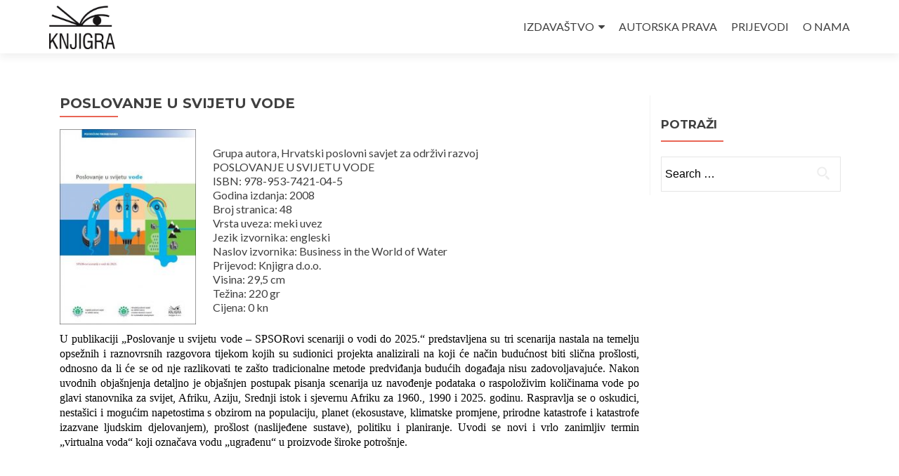

--- FILE ---
content_type: text/html; charset=UTF-8
request_url: http://www.knjigra.hr/poslovanje-u-svijetu-vode/
body_size: 5118
content:
<!DOCTYPE html>

<html lang="en-GB">

<head>

<meta charset="UTF-8">
<meta name="viewport" content="width=device-width, initial-scale=1">
<link rel="profile" href="http://gmpg.org/xfn/11">
<link rel="pingback" href="http://www.knjigra.hr/xmlrpc.php">

<title>POSLOVANJE U SVIJETU VODE &#8211; knjigra</title>
<meta name='robots' content='max-image-preview:large' />
<link rel='dns-prefetch' href='//maxcdn.bootstrapcdn.com' />
<link rel='dns-prefetch' href='//fonts.googleapis.com' />
<link rel='dns-prefetch' href='//s.w.org' />
<link rel="alternate" type="application/rss+xml" title="knjigra &raquo; Feed" href="http://www.knjigra.hr/feed/" />
<link rel="alternate" type="application/rss+xml" title="knjigra &raquo; Comments Feed" href="http://www.knjigra.hr/comments/feed/" />
		<script type="text/javascript">
			window._wpemojiSettings = {"baseUrl":"https:\/\/s.w.org\/images\/core\/emoji\/13.1.0\/72x72\/","ext":".png","svgUrl":"https:\/\/s.w.org\/images\/core\/emoji\/13.1.0\/svg\/","svgExt":".svg","source":{"concatemoji":"http:\/\/www.knjigra.hr\/wp-includes\/js\/wp-emoji-release.min.js?ver=5.8.2"}};
			!function(e,a,t){var n,r,o,i=a.createElement("canvas"),p=i.getContext&&i.getContext("2d");function s(e,t){var a=String.fromCharCode;p.clearRect(0,0,i.width,i.height),p.fillText(a.apply(this,e),0,0);e=i.toDataURL();return p.clearRect(0,0,i.width,i.height),p.fillText(a.apply(this,t),0,0),e===i.toDataURL()}function c(e){var t=a.createElement("script");t.src=e,t.defer=t.type="text/javascript",a.getElementsByTagName("head")[0].appendChild(t)}for(o=Array("flag","emoji"),t.supports={everything:!0,everythingExceptFlag:!0},r=0;r<o.length;r++)t.supports[o[r]]=function(e){if(!p||!p.fillText)return!1;switch(p.textBaseline="top",p.font="600 32px Arial",e){case"flag":return s([127987,65039,8205,9895,65039],[127987,65039,8203,9895,65039])?!1:!s([55356,56826,55356,56819],[55356,56826,8203,55356,56819])&&!s([55356,57332,56128,56423,56128,56418,56128,56421,56128,56430,56128,56423,56128,56447],[55356,57332,8203,56128,56423,8203,56128,56418,8203,56128,56421,8203,56128,56430,8203,56128,56423,8203,56128,56447]);case"emoji":return!s([10084,65039,8205,55357,56613],[10084,65039,8203,55357,56613])}return!1}(o[r]),t.supports.everything=t.supports.everything&&t.supports[o[r]],"flag"!==o[r]&&(t.supports.everythingExceptFlag=t.supports.everythingExceptFlag&&t.supports[o[r]]);t.supports.everythingExceptFlag=t.supports.everythingExceptFlag&&!t.supports.flag,t.DOMReady=!1,t.readyCallback=function(){t.DOMReady=!0},t.supports.everything||(n=function(){t.readyCallback()},a.addEventListener?(a.addEventListener("DOMContentLoaded",n,!1),e.addEventListener("load",n,!1)):(e.attachEvent("onload",n),a.attachEvent("onreadystatechange",function(){"complete"===a.readyState&&t.readyCallback()})),(n=t.source||{}).concatemoji?c(n.concatemoji):n.wpemoji&&n.twemoji&&(c(n.twemoji),c(n.wpemoji)))}(window,document,window._wpemojiSettings);
		</script>
		<style type="text/css">
img.wp-smiley,
img.emoji {
	display: inline !important;
	border: none !important;
	box-shadow: none !important;
	height: 1em !important;
	width: 1em !important;
	margin: 0 .07em !important;
	vertical-align: -0.1em !important;
	background: none !important;
	padding: 0 !important;
}
</style>
	<link rel='stylesheet' id='wp-block-library-css'  href='http://www.knjigra.hr/wp-includes/css/dist/block-library/style.min.css?ver=5.8.2' type='text/css' media='all' />
<link rel='stylesheet' id='obfx-module-pub-css-elementor-modules-0-css'  href='http://www.knjigra.hr/wp-content/plugins/themeisle-companion/obfx_modules/elementor-widgets/css/public.css?ver=2.2.3' type='text/css' media='all' />
<link rel='stylesheet' id='obfx-module-pub-css-menu-icons-0-css'  href='https://maxcdn.bootstrapcdn.com/font-awesome/4.7.0/css/font-awesome.min.css?ver=2.2.3' type='text/css' media='all' />
<link rel='stylesheet' id='zerif_font-css'  href='//fonts.googleapis.com/css?family=Lato%3A300%2C400%2C700%2C400italic%7CMontserrat%3A400%2C700%7CHomemade+Apple&#038;subset=latin%2Clatin-ext' type='text/css' media='all' />
<link rel='stylesheet' id='zerif_font_all-css'  href='//fonts.googleapis.com/css?family=Open+Sans%3A300%2C300italic%2C400%2C400italic%2C600%2C600italic%2C700%2C700italic%2C800%2C800italic&#038;subset=latin&#038;ver=5.8.2' type='text/css' media='all' />
<link rel='stylesheet' id='zerif_bootstrap_style-css'  href='http://www.knjigra.hr/wp-content/themes/zerif-lite/css/bootstrap.css?ver=5.8.2' type='text/css' media='all' />
<link rel='stylesheet' id='zerif_fontawesome-css'  href='http://www.knjigra.hr/wp-content/themes/zerif-lite/css/font-awesome.min.css?ver=v1' type='text/css' media='all' />
<link rel='stylesheet' id='zerif_style-css'  href='http://www.knjigra.hr/wp-content/themes/zerif-lite/style.css?ver=v1' type='text/css' media='all' />
<link rel='stylesheet' id='zerif_responsive_style-css'  href='http://www.knjigra.hr/wp-content/themes/zerif-lite/css/responsive.css?ver=v1' type='text/css' media='all' />
<!--[if lt IE 9]>
<link rel='stylesheet' id='zerif_ie_style-css'  href='http://www.knjigra.hr/wp-content/themes/zerif-lite/css/ie.css?ver=v1' type='text/css' media='all' />
<![endif]-->
<script type='text/javascript' src='http://www.knjigra.hr/wp-includes/js/jquery/jquery.min.js?ver=3.6.0' id='jquery-core-js'></script>
<script type='text/javascript' src='http://www.knjigra.hr/wp-includes/js/jquery/jquery-migrate.min.js?ver=3.3.2' id='jquery-migrate-js'></script>
<!--[if lt IE 9]>
<script type='text/javascript' src='http://www.knjigra.hr/wp-content/themes/zerif-lite/js/html5.js?ver=5.8.2' id='zerif_html5-js'></script>
<![endif]-->
<link rel="https://api.w.org/" href="http://www.knjigra.hr/wp-json/" /><link rel="alternate" type="application/json" href="http://www.knjigra.hr/wp-json/wp/v2/pages/311" /><link rel="EditURI" type="application/rsd+xml" title="RSD" href="http://www.knjigra.hr/xmlrpc.php?rsd" />
<link rel="wlwmanifest" type="application/wlwmanifest+xml" href="http://www.knjigra.hr/wp-includes/wlwmanifest.xml" /> 
<meta name="generator" content="WordPress 5.8.2" />
<link rel="canonical" href="http://www.knjigra.hr/poslovanje-u-svijetu-vode/" />
<link rel='shortlink' href='http://www.knjigra.hr/?p=311' />
<link rel="alternate" type="application/json+oembed" href="http://www.knjigra.hr/wp-json/oembed/1.0/embed?url=http%3A%2F%2Fwww.knjigra.hr%2Fposlovanje-u-svijetu-vode%2F" />
<link rel="alternate" type="text/xml+oembed" href="http://www.knjigra.hr/wp-json/oembed/1.0/embed?url=http%3A%2F%2Fwww.knjigra.hr%2Fposlovanje-u-svijetu-vode%2F&#038;format=xml" />
<style type="text/css" id="custom-background-css">
body.custom-background { background-image: url("http://www.knjigra.hr/wp-content/uploads/2017/11/trava_svjeto_02-e1510607715974.jpg"); background-position: center bottom; background-size: auto; background-repeat: repeat; background-attachment: scroll; }
</style>
	
</head>


	<body class="page-template-default page page-id-311 wp-custom-logo elementor-default elementor-kit-" >



<div id="mobilebgfix">
	<div class="mobile-bg-fix-img-wrap">
		<div class="mobile-bg-fix-img"></div>
	</div>
	<div class="mobile-bg-fix-whole-site">


<header id="home" class="header" itemscope="itemscope" itemtype="http://schema.org/WPHeader">

	<div id="main-nav" class="navbar navbar-inverse bs-docs-nav" role="banner">

		<div class="container">

			
			<div class="navbar-header responsive-logo">

				<button class="navbar-toggle collapsed" type="button" data-toggle="collapse" data-target=".bs-navbar-collapse">

				<span class="sr-only">Toggle navigation</span>

				<span class="icon-bar"></span>

				<span class="icon-bar"></span>

				<span class="icon-bar"></span>

				</button>

					<div class="navbar-brand" itemscope itemtype="http://schema.org/Organization">

						<a href="http://www.knjigra.hr/" class="custom-logo-link" rel="home"><img width="512" height="339" src="http://www.knjigra.hr/wp-content/uploads/2017/11/cropped-logo-1-e1510427677188.jpg" class="custom-logo" alt="knjigra" srcset="http://www.knjigra.hr/wp-content/uploads/2017/11/cropped-logo-1-e1510427677188.jpg 512w, http://www.knjigra.hr/wp-content/uploads/2017/11/cropped-logo-1-e1510427677188-300x199.jpg 300w" sizes="(max-width: 512px) 100vw, 512px" /></a>
					</div> <!-- /.navbar-brand -->

				</div> <!-- /.navbar-header -->

					<nav class="navbar-collapse bs-navbar-collapse collapse" id="site-navigation" itemscope itemtype="http://schema.org/SiteNavigationElement">
			<a class="screen-reader-text skip-link" href="#content">Skip to content</a>
			<ul id="menu-publishing" class="nav navbar-nav navbar-right responsive-nav main-nav-list"><li id="menu-item-147" class="menu-item menu-item-type-post_type menu-item-object-page menu-item-has-children menu-item-147"><a href="http://www.knjigra.hr/izdavasvo/">IZDAVAŠTVO</a>
<ul class="sub-menu">
	<li id="menu-item-157" class="menu-item menu-item-type-post_type menu-item-object-page menu-item-157"><a href="http://www.knjigra.hr/tiskana-izdanja/">tiskana izdanja</a></li>
	<li id="menu-item-160" class="menu-item menu-item-type-post_type menu-item-object-page menu-item-160"><a href="http://www.knjigra.hr/elektronicka-izdanja/">elektronička izdanja</a></li>
</ul>
</li>
<li id="menu-item-149" class="menu-item menu-item-type-post_type menu-item-object-page menu-item-149"><a href="http://www.knjigra.hr/autorska-prava/">AUTORSKA PRAVA</a></li>
<li id="menu-item-152" class="menu-item menu-item-type-post_type menu-item-object-page menu-item-152"><a href="http://www.knjigra.hr/prijevodi/">PRIJEVODI</a></li>
<li id="menu-item-154" class="menu-item menu-item-type-post_type menu-item-object-page menu-item-154"><a href="http://www.knjigra.hr/about/">O NAMA</a></li>
</ul>		</nav>
		
		</div> <!-- /.container -->

		
	</div> <!-- /#main-nav -->
	<!-- / END TOP BAR -->

<div class="clear"></div>

</header> <!-- / END HOME SECTION  -->


<div id="content" class="site-content">

	<div class="container">

				<div class="content-left-wrap col-md-9">				<div id="primary" class="content-area">

			<main itemscope itemtype="http://schema.org/WebPageElement" itemprop="mainContentOfPage" id="main" class="site-main">

				<article id="post-311" class="post-311 page type-page status-publish hentry">

	<header class="entry-header">

		<span class="date updated published">November 14, 2017</span>
		<span class="vcard author byline"><a href="http://www.knjigra.hr/author/admin/" class="fn">admin</a></span>

				<h1 class="entry-title" itemprop="headline">POSLOVANJE U SVIJETU VODE</h1>
		
	</header><!-- .entry-header -->

	<div class="entry-content">

		<p><img loading="lazy" class="wp-image-227 alignleft" src="http://www.knjigra.hr/wp-content/uploads/2017/11/Pposlovanje-_u_svijetu_vode_02.jpg" alt="" width="194" height="279" srcset="http://www.knjigra.hr/wp-content/uploads/2017/11/Pposlovanje-_u_svijetu_vode_02.jpg 516w, http://www.knjigra.hr/wp-content/uploads/2017/11/Pposlovanje-_u_svijetu_vode_02-209x300.jpg 209w" sizes="(max-width: 194px) 100vw, 194px" /></p>
<p>Grupa autora, Hrvatski poslovni savjet za održivi razvoj<br />
POSLOVANJE U SVIJETU VODE<br />
ISBN: 978-953-7421-04-5<br />
Godina izdanja: 2008<br />
Broj stranica: 48<br />
Vrsta uveza: meki uvez<br />
Jezik izvornika: engleski<br />
Naslov izvornika: Business in the World of Water<br />
Prijevod: Knjigra d.o.o.<br />
Visina: 29,5 cm<br />
Težina: 220 gr<br />
Cijena: 0 kn<span id="more-311"></span></p>
<p><span style="color: #000000; font-family: Times New Roman;">U publikaciji „Poslovanje u svijetu vode – SPSORovi scenariji o vodi do 2025.“ predstavljena su tri scenarija nastala na temelju opsežnih i raznovrsnih razgovora tijekom kojih su sudionici projekta analizirali na koji će način budućnost biti slična prošlosti, odnosno da li će se od nje razlikovati te zašto tradicionalne metode predviđanja budućih događaja nisu zadovoljavajuće. Nakon uvodnih objašnjenja detaljno je objašnjen postupak pisanja scenarija uz navođenje podataka o raspoloživim količinama vode po glavi stanovnika za svijet, Afriku, Aziju, Srednji istok i sjevernu Afriku za 1960., 1990 i 2025. godinu. Raspravlja se o oskudici, nestašici i mogućim napetostima s obzirom na populaciju, planet (ekosustave, klimatske promjene, prirodne katastrofe i katastrofe izazvane ljudskim djelovanjem), prošlost (naslijeđene sustave), politiku i planiranje. Uvodi se novi i vrlo zanimljiv termin „virtualna voda“ koji označava vodu „ugrađenu“ u proizvode široke potrošnje. </span></p>

	</div><!-- .entry-content -->

	
</article><!-- #post-## -->

			</main><!-- #main -->

		</div><!-- #primary -->

	</div>		<div class="sidebar-wrap col-md-3 content-left-wrap">
			

	<div id="secondary" class="widget-area" role="complementary">

		
		<aside id="search-3" class="widget widget_search"><h2 class="widget-title">potraži</h2><form role="search" method="get" class="search-form" action="http://www.knjigra.hr/">
				<label>
					<span class="screen-reader-text">Search for:</span>
					<input type="search" class="search-field" placeholder="Search &hellip;" value="" name="s" />
				</label>
				<input type="submit" class="search-submit" value="Search" />
			</form></aside>
		
	</div><!-- #secondary -->

			</div><!-- .sidebar-wrap -->
			</div><!-- .container -->


</div><!-- .site-content -->


<footer id="footer" itemscope="itemscope" itemtype="http://schema.org/WPFooter">

	
	<div class="container">

		
		<div class="col-md-3 company-details"><div class="zerif-footer-address">KNJIGRA d.o.o., Jabukovac 15, 
10000 ZAGREB, HRVATSKA</div></div><div class="col-md-3 company-details"><div class="zerif-footer-email">knjigra@knjigra.hr</div></div><div class="col-md-3 company-details"><div class="zerif-footer-phone">+ 385 1 483 4466</div></div><div class="col-md-3 copyright"><div class="zerif-copyright-box"><a class="zerif-copyright" rel="nofollow">Zerif Lite </a>developed by <a class="zerif-copyright" href="https://themeisle.com"  target="_blank" rel="nofollow">ThemeIsle</a></div></div>	</div> <!-- / END CONTAINER -->

</footer> <!-- / END FOOOTER  -->


	</div><!-- mobile-bg-fix-whole-site -->
</div><!-- .mobile-bg-fix-wrap -->


<script type='text/javascript' src='http://www.knjigra.hr/wp-content/plugins/themeisle-companion/obfx_modules/elementor-widgets/js/obfx-grid.js?ver=1.0' id='obfx-grid-js-js'></script>
<script type='text/javascript' src='http://www.knjigra.hr/wp-content/themes/zerif-lite/js/bootstrap.min.js?ver=20120206' id='zerif_bootstrap_script-js'></script>
<script type='text/javascript' src='http://www.knjigra.hr/wp-content/themes/zerif-lite/js/jquery.knob.js?ver=20120206' id='zerif_knob_nav-js'></script>
<script type='text/javascript' src='http://www.knjigra.hr/wp-content/themes/zerif-lite/js/smoothscroll.js?ver=20120206' id='zerif_smoothscroll-js'></script>
<script type='text/javascript' src='http://www.knjigra.hr/wp-content/themes/zerif-lite/js/scrollReveal.js?ver=20120206' id='zerif_scrollReveal_script-js'></script>
<script type='text/javascript' src='http://www.knjigra.hr/wp-content/themes/zerif-lite/js/zerif.js?ver=20120206' id='zerif_script-js'></script>
<script type='text/javascript' src='http://www.knjigra.hr/wp-includes/js/wp-embed.min.js?ver=5.8.2' id='wp-embed-js'></script>


</body>

</html>


--- FILE ---
content_type: application/javascript
request_url: http://www.knjigra.hr/wp-content/plugins/themeisle-companion/obfx_modules/elementor-widgets/js/obfx-grid.js?ver=1.0
body_size: 546
content:
/* global elementor */
(function ($) {

	$( document ).ready(
		function () {
				checkImageSize();
		}
	);

	$( window ).resize(
		function () {
				checkImageSize();
		}
	);

	if ( typeof elementor !== 'undefined' ) {
		$( window ).on(
			'elementor/frontend/init', function () {
				elementor.hooks.addAction(
					'panel/open_editor/widget/obfx-posts-grid', function ( panel ) {
						var $element = panel.$el.find( '.elementor-control-section_grid_image' );
						$element.click(
							function () {
								panel.$el.find( '.elementor-control-grid_image_height .elementor-control-input-wrapper' ).mouseup(
									function () {
										checkImageSize();
									}
								);
							}
						);
					}
				);
			}
		);
	}

	/**
	 * Check the container and image size.
	 */
	function checkImageSize() {
		$( '.obfx-grid .obfx-grid-col' ).each(
			function () {
					var container = $( this ).find( '.obfx-grid-col-image' ),
					containerWidth = $( this ).find( '.obfx-grid-col-image' ).width(),
					containerHeight = $( this ).find( '.obfx-grid-col-image' ).height(),
					imageWidth = $( this ).find( '.obfx-grid-col-image img' ).width(),
					imageHeight = $( this ).find( '.obfx-grid-col-image img' ).height();

				if ( $( this ).find( '.obfx-grid-col-image' ).length > 0 ) {

					if ( containerHeight > imageHeight ) {
						container.addClass( 'obfx-fit-height' );
					}

					if ( containerWidth > imageWidth && container.hasClass( 'obfx-fit-height' ) ) {
						container.removeClass( 'obfx-fit-height' );
					}
				}
			}
		);
	}

})(jQuery);
